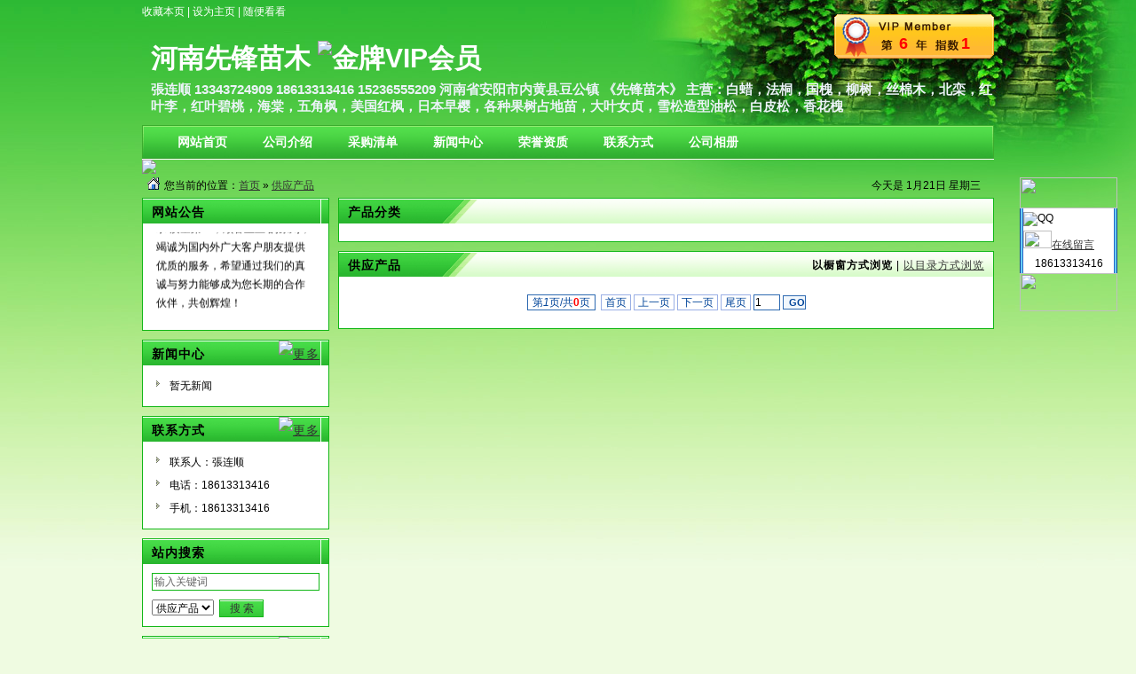

--- FILE ---
content_type: text/html;charset=gbk
request_url: http://www.597mm.com/index.php?homepage=13343724909&file=sell&typeid=3
body_size: 4004
content:
<!DOCTYPE html PUBLIC "-//W3C//DTD XHTML 1.0 Transitional//EN" "http://www.w3.org/TR/xhtml1/DTD/xhtml1-transitional.dtd">
<html xmlns="http://www.w3.org/1999/xhtml">
<head>
<meta http-equiv="content-Type" content="text/html;charset=gbk"/>
<title>|供应产品|河南先锋苗木</title>
<meta name="keywords" content="河南先锋苗木,張连顺 13343724909  18613313416   15236555209 河南省安阳市内黄县豆公镇 《先锋苗木》   主营：白蜡，法桐，国槐，柳树，丝棉木，北栾，红叶李，红叶碧桃，海棠，五角枫，美国红枫，日本早樱，各种果树占地苗，大叶女贞，雪松造型油松，白皮松，香花槐"/><meta name="description" content="%26nbsp%3B%B0%D7%C0%AF%A3%AC%B7%A8%CD%A9%A3%AC%B9%FA%BB%B1%A3%AC%C1%F8%CA%F7%A3%AC%CB%BF%C3%DE%C4%BE%A3%AC%B1%B1%E8%EF%"/><meta name="generator" content="Destoon B2B,www.destoon.com"/>
<meta http-equiv="x-ua-compatible" content="ie=7"/>
<link rel="stylesheet" type="text/css" href="https://www.597mm.com/company/skin/green_earth/style.css"/>
<script type="text/javascript">window.onerror= function(){return true;}</script><script type="text/javascript" src="https://www.597mm.com/lang/zh-cn/lang.js"></script>
<script type="text/javascript">
var DTPath = 'https://www.597mm.com/';
var SKPath = 'https://www.597mm.com/skin/597mm/';
var CKPrex = 'destoon_';
var DTTour = 'https://www.597mm.com/company/tour.php';
document.domain = '597mm.com';
</script>
<script type="text/javascript" src="https://www.597mm.com/file/script/homepage.js"></script>
</head>
<body>
<div class="m"><div class="top" id="top"><a href="https://www.597mm.com/index.php?homepage=13343724909" title="河南先锋苗木" rel="sidebar" onclick="window.external.addFavorite(this.href, this.title);return false;">收藏本页</a> | <a href="https://www.597mm.com/index.php?homepage=13343724909" onclick="javascript:try{this.style.behavior='url(#default#homepage)';this.setHomePage(location.href);}catch(e){}return false;">设为主页</a> | <a href="javascript:Go(DTTour);">随便看看</a></div></div>
<div class="m">
<div class="sign">
<div><strong>6</strong><span title="指数满分为10">1</span></div>
</div>
<div class="head">
<div>
<h1>河南先锋苗木  
<img src="https://www.597mm.com/skin/597mm/image/vip1.gif" alt="金牌VIP会员" />	</h1>
<h4>張连顺 13343724909  18613313416   15236555209 河南省安阳市内黄县豆公镇 《先锋苗木》   主营：白蜡，法桐，国槐，柳树，丝棉木，北栾，红叶李，红叶碧桃，海棠，五角枫，美国红枫，日本早樱，各种果树占地苗，大叶女贞，雪松造型油松，白皮松，香花槐</h4>
</div>
</div>
</div>
<div class="m">
<div class="menu" id="menu">
	<ul>
	<li class="menu_li"><a href="https://www.597mm.com/index.php?homepage=13343724909"><span>网站首页</span></a></li>
				<li class="menu_li"><a href="https://www.597mm.com/index.php?homepage=13343724909&file=introduce"><span>公司介绍</span></a></li>
									<li class="menu_li"><a href="https://www.597mm.com/index.php?homepage=13343724909&file=buy"><span>采购清单</span></a></li>
						<li class="menu_li"><a href="https://www.597mm.com/index.php?homepage=13343724909&file=news"><span>新闻中心</span></a></li>
						<li class="menu_li"><a href="https://www.597mm.com/index.php?homepage=13343724909&file=credit"><span>荣誉资质</span></a></li>
						<li class="menu_li"><a href="https://www.597mm.com/index.php?homepage=13343724909&file=contact"><span>联系方式</span></a></li>
						<li class="menu_li"><a href="https://www.597mm.com/index.php?homepage=13343724909&file=photo"><span>公司相册</span></a></li>
							</ul>
</div>
</div>
<div class="m">
<div class="banner"><img src="https://www.597mm.com/skin/banner_vip.jpg" width="100%"/></div>
</div>
<div class="m">
<div class="pos" id="pos">
<span class="f_r">
<script type="text/javascript">show_date();</script>
</span>
<span id="position"></span>
</div>
</div>
<div class="m">
<table cellpadding="0" cellspacing="0" width="100%">
<tr>
<td width="200" valign="top" id="side"><div class="side_head"><div><strong>网站公告</strong></div></div>
<div class="side_body">
<div style="line-height:180%;height:100px;overflow:hidden;padding:0 5px 0 5px;">
<marquee onmouseOver="this.stop();" onmouseout="this.start();" scrollamount="1" scrolldelay="85" direction="up" behavior="scroll" height="100">尊敬的顾客，您好！<br/>
　　欢迎您的来访，我们公司秉承‘质量第一，顾客至上’的原则，竭诚为国内外广大客户朋友提供优质的服务，希望通过我们的真诚与努力能够成为您长期的合作伙伴，共创辉煌！</marquee>
</div>
</div><div class="side_head"><div><span class="f_r"><a href="https://www.597mm.com/index.php?homepage=13343724909&file=news"><img src="https://www.597mm.com/company/image/more.gif" title="更多"/></a></span><strong>新闻中心</strong></div></div>
<div class="side_body">
<!--table=news&condition=status=3 and username='13343724909'&pagesize=5&order=addtime desc&template=null<br/>SELECT * FROM mm597_news WHERE status=3 and username='13343724909' ORDER BY addtime desc LIMIT 0,5<br/>--><ul>
<li>暂无新闻</li>
</ul>
</div>
<div class="side_head"><div><span class="f_r"><a href="https://www.597mm.com/index.php?homepage=13343724909&file=contact"><img src="https://www.597mm.com/company/image/more.gif" title="更多"/></a></span><strong>联系方式</strong></div></div>
<div class="side_body">
<ul>
<li>联系人：張连顺</li>
<li title="18613313416">电话：18613313416</li>
<li title="18613313416">手机：18613313416</li>
</ul>
</div>
<div class="side_head"><div><strong>站内搜索</strong></div></div>
<div class="side_body">
<form action="https://www.597mm.com/company/home.php" onsubmit="return check_kw();">
<input type="hidden" name="action" value="search"/>
<input type="hidden" name="homepage" value="13343724909"/>
<input type="text" name="kw" value="输入关键词" size="25" id="kw" class="inp" onfocus="if(this.value=='输入关键词')this.value='';"/>
<div style="padding:10px 0 0 0;">
<select name="file">
<option value="sell" selected>供应产品</option><option value="buy">采购清单</option><option value="news">新闻中心</option><option value="credit">荣誉资质</option><option value="photo">公司相册</option></select>&nbsp;
<input type="submit" value=" 搜 索 " class="sbm"/>
</div>
</form>
</div><div class="side_head"><div><span class="f_r"><a href="https://www.597mm.com/index.php?homepage=13343724909&file=credit"><img src="https://www.597mm.com/company/image/more.gif" title="更多"/></a></span><strong>荣誉资质</strong></div></div>
<div class="side_body">
<!--table=credit&condition=status=3 and username='13343724909'&pagesize=5&order=addtime desc&template=null<br/>SELECT * FROM mm597_credit WHERE status=3 and username='13343724909' ORDER BY addtime desc LIMIT 0,5<br/>--><ul>
<li>暂未上传</li>
</ul>
</div>
<div class="side_head"><div><span class="f_r"><a href="https://www.597mm.com/index.php?homepage=13343724909&file=link"><img src="https://www.597mm.com/company/image/more.gif" title="更多"/></a></span><strong>友情链接</strong></div></div>
<div class="side_body">
<!--table=link&condition=status=3 and username='13343724909'&pagesize=5&order=listorder desc&template=null<br/>SELECT * FROM mm597_link WHERE status=3 and username='13343724909' ORDER BY listorder desc LIMIT 0,5<br/>--><ul>
<li><a href="//www.597mm.com/" target="_blank" title="苗木网">苗木网</a></li>
<li><a href="//www.597mm.com/buy/" target="_blank" title="苗木求购信息">苗木求购信息</a></li>

<!-- <li>暂无链接</li> -->
</ul>
</div>
</td>
<td width="10"></td>
<td valign="top" id="main"><div class="dsn" id="pos_show">您当前的位置：<a href="https://www.597mm.com/index.php?homepage=13343724909">首页</a> &raquo; <a href="https://www.597mm.com/index.php?homepage=13343724909&file=sell">供应产品</a></div>
<div class="main_head"><div><strong>产品分类</strong></div></div>
<div class="main_body">
	<div class="px13 lh18">
	<!-- <div><span class="f_r"><a href="https://www.597mm.com/index.php?homepage=13343724909&file=sell" class="t">显示全部</a>&nbsp;</span>&nbsp;&nbsp;</div> -->
	<table width="98%" cellpadding="3" cellspacing="3" align="center">
		</table>
	</div>
</div>
<div class="main_head">
<div>
<span class="f_r f_n px12">
<strong>以橱窗方式浏览</strong> | <a href="https://www.597mm.com/index.php?homepage=13343724909&file=sell&view=1&typeid=3">以目录方式浏览</a>
</span>
<strong>供应产品</strong>
</div>
</div>
<div class="main_body">
	<table cellpadding="0" cellspacing="0" width="100%">
		</table>
	<div class="pages"><label title="共0条">第<em>1</em>页/共<span>0</span>页</label>&nbsp;&nbsp;<a href="https://www.597mm.com/index.php?homepage=13343724909&file=sell&typeid=3&page=1">&nbsp;首页&nbsp;</a> <input type="hidden" id="destoon_previous" value="https://www.597mm.com/index.php?homepage=13343724909&file=sell&typeid=3&page=0"/><a href="https://www.597mm.com/index.php?homepage=13343724909&file=sell&typeid=3&page=0">&nbsp;上一页&nbsp;</a> <a href="https://www.597mm.com/index.php?homepage=13343724909&file=sell&typeid=3&page=1">&nbsp;下一页&nbsp;</a><input type="hidden" id="destoon_next" value="https://www.597mm.com/index.php?homepage=13343724909&file=sell&typeid=3&page=1"/> <a href="https://www.597mm.com/index.php?homepage=13343724909&file=sell&typeid=3&page=0">&nbsp;尾页&nbsp;</a> <input type="text" class="pages_inp" id="destoon_pageno" value="1" onkeydown="if(event.keyCode==13 && this.value) {window.location.href='https://www.597mm.com/index.php?homepage=13343724909&file=sell&typeid=3&page={destoon_page}'.replace(/\{destoon_page\}/, this.value);return false;}"> <input type="button" class="pages_btn" value="GO" onclick="if($('destoon_pageno').value>0)window.location.href='https://www.597mm.com/index.php?homepage=13343724909&file=sell&typeid=3&page={destoon_page}'.replace(/\{destoon_page\}/, $('destoon_pageno').value);"/></div>
</div>

<script type="text/javascript">
try {$('type_3').innerHTML = '<strong>'+$('name_3').innerHTML+'</strong>';}catch (e){}
</script>
</td>
</tr>
</table>
</div>

<div id="divStayTopLeft" style="position:absolute">
<table cellSpacing="0" cellPadding="0" width="110" border="0" id="qqtab">
	<tr>
		<td width="110" ><img src="https://www.597mm.com/images/qq/qq_top.gif" width="110" height="35" border="0"></td>
	</tr>
	<tr>
		<td valign="middle" align="center" background="https://www.597mm.com/images/qq/qq_middle.gif">
			<table width="100%" border="0" cellspacing="3">
	 			<tr><td width='60%'><div align='left'><img src="https://www.597mm.com/images/qq/qq112.gif"  border="0" alt="QQ" /></div></td></tr>
	 <tr>
		<td><div align="left"><img src="https://www.597mm.com/images/qq/email.gif" width="32" height="20" /><a href="https://www.597mm.com/index.php?homepage=13343724909&file=contact" target="_blank">在线留言</a></div></td>
	  </tr>
	  <tr>
		<td><div align="center"><!-- <img src="https://www.597mm.com/images/photofree.gif" width="18" height="17" /> -->18613313416</div></td>
	  </tr>
	</table></td>
	</tr>
	<tr>
	<td width="110"><img src="https://www.597mm.com/images/qq/qq_bottom.gif" width="110" height="43" border="0"></a></td>
	</tr>
</table>
</div>
<script language="javascript" type="text/javascript">
function scrollqq()
{
  var posXqq,posYqq;
 if (window.innerHeight)
 {
  posXqq=window.pageXOffset;
  posYqq=window.pageYOffset;
   }
   else if (document.documentElement && document.documentElement.scrollTop)
      {
    posXqq=document.documentElement.scrollLeft;
    posYqq=document.documentElement.scrollTop;
    }
    else if (document.body)
      {
    posXqq=document.body.scrollLeft;
    posYqq=document.body.scrollTop;
      }
     var divStayTopLeft=document.getElementById("divStayTopLeft");
    divStayTopLeft.style.top=(posYqq+400-200)+"px";
  divStayTopLeft.style.left=(posXqq+screen.width-131)+"px";
  setTimeout("scrollqq()",500);
    }
      scrollqq();
</script>

<div class="m">
	<div class="foot" id="foot">
		<div>
			<a href="https://www.597mm.com/index.php?homepage=13343724909">网站首页</a>
						&nbsp; | &nbsp;<a href="https://www.597mm.com/index.php?homepage=13343724909&file=introduce">公司介绍</a>
						&nbsp; | &nbsp;<a href="https://www.597mm.com/index.php?homepage=13343724909&file=sell">供应产品</a>
						&nbsp; | &nbsp;<a href="https://www.597mm.com/index.php?homepage=13343724909&file=buy">采购清单</a>
						&nbsp; | &nbsp;<a href="https://www.597mm.com/index.php?homepage=13343724909&file=news">新闻中心</a>
						&nbsp; | &nbsp;<a href="https://www.597mm.com/index.php?homepage=13343724909&file=credit">荣誉资质</a>
						&nbsp; | &nbsp;<a href="https://www.597mm.com/index.php?homepage=13343724909&file=contact">联系方式</a>
						&nbsp; | &nbsp;<a href="https://www.597mm.com/index.php?homepage=13343724909&file=photo">公司相册</a>
						&nbsp; | &nbsp;<a href="https://www.597mm.com/index.php?homepage=13343724909&file=price">公司报价</a>
						&nbsp; | &nbsp;<a href="https://www.597mm.com/597fabu/">管理入口</a>
			<br/>
			&copy;2026 河南先锋苗木 版权所有&nbsp;&nbsp;&nbsp;技术支持：<a href="https://www.597mm.com/" target="_blank">597苗木网</a>&nbsp;&nbsp;&nbsp;&nbsp;访问量：14238		</div>
	</div>
</div>
<script type="text/javascript">$('position').innerHTML = $('pos_show').innerHTML;</script>

<script type="text/javascript">
	var _bdhmProtocol = (("https:" == document.location.protocol) ? " https://" : " http://");
	document.write(unescape("%3Cscript src='" + _bdhmProtocol + "hm.baidu.com/h.js%3Fe6885059788fc2617b304f7df85469c8' type='text/javascript'%3E%3C/script%3E"));
</script>

</body>
</html>

--- FILE ---
content_type: text/css
request_url: https://www.597mm.com/company/skin/green_earth/style.css
body_size: 1764
content:
/*
	[Destoon B2B System] Copyright (c) 2009 Destoon.COM
	This is NOT a freeware, use is subject to license.txt
*/
/* global */
* {word-break:break-all;font-family:Verdana,Arial;}
body {margin:0px;font-size:12px;color:#000000;background:#effbe1 url('bg.jpg') no-repeat center 0;}
input,select,textarea {font-size:12px;}
img {border:none;}
li {list-style-type:none;}
ul,form {margin:0px;padding:0px;}
a:link,a:visited,a:active {color:#333333;}
a:hover {color:#FF6600;text-decoration:none;}
/* links */
a.w:link,a.w:visited,a.w:active{text-decoration:none;color:#FFFFFF;}
a.w:hover{text-decoration:underline;}
a.t:link,a.t:visited,a.t:active{text-decoration:none;color:#006699;}
a.t:hover{text-decoration:underline;}
a.b:link,a.b:visited,a.b:active {color:#014CCC;text-decoration:none;}
a.b:hover {color:#FF6600;}
/* common */
.m {width:960px;margin:auto;}
.notice{height:60px;background:#C1C1C1;margin-bottom:6px;padding:10px 0 0 100px;color:#000000;}
.notice p{line-height:17px;background:url(wan_1.gif) no-repeat;padding-left:60px;}
.notice p span{color:#fd0101;}
.notice p span a{color:#fd0101;text-decoration:none;}
.notice p span a:hover,.notice p span a:active{color:#000;text-decoration:none;}
.top {height:26px;line-height:26px;color:#FFFFFF;}
#top a {color:#FFFFFF;text-decoration:none;}

.head {height:115px;}
.head div {float:left;}
.head .logo {padding:15px 10px 0 0px;height:90px;overflow:hidden;}
.head h1 {font-size:30px;margin:20px 0 5px 10px;color:#FFFFFF;}
.head h4 {font-size:15px;margin:0 0 0 10px;color:#ECF3F8;}

#menu a {text-decoration:none;}
.menu {background:url('menu_bg.gif') repeat-x;height:39px;overflow:hidden;padding:0 0 0 20px;font-size:14px;font-weight:bold;}
.menu span {color:#FFFFFF;}
.menu_li {float:left;line-height:39px;padding:0 20px 0 20px;}
.menu_on {float:left;line-height:36px;padding:2px 20px 0 20px;background:url('menu_on.gif') repeat-x;}
.menu_on span {color:#000000;}

.side_head {border:#11b716 1px solid;border-bottom:none;background:url('side_head.gif') repeat-x;}
.side_head div {padding:0 10px 0 10px;font-size:14px;height:28px;line-height:30px;overflow:hidden;letter-spacing:1px;}
.side_body {border:#11b716 1px solid;border-top:none;background:#FFFFFF;padding:10px;margin:0 0 10px;}
.side_body li {background:url('icon_arrow.gif') no-repeat 5px 7px;padding:0 0 0 20px;height:26px;line-height:26px;overflow:hidden;}

.main_head {border:#11b716 1px solid;border-bottom:none;background:url('main_head.gif') repeat-x;}
.main_head div {padding:0 10px 0 10px;font-size:14px;height:28px;line-height:30px;overflow:hidden;letter-spacing:1px;}
.main_body {border:#11b716 1px solid;border-top:none;background:#FFFFFF;padding:10px;margin:0 0 10px;}

.title {text-align:center;font-size:16px;font-weight:bold;color:#FF6600;line-height:40px;}
.info {margin:0 10px 0 10px;border-top:#C0C0C0 1px dotted;border-bottom:#C0C0C0 1px dotted;line-height:25px;text-align:center;}
.content {font-size:13px;line-height:180%;padding:10px;}
.content p {margin:0 0 15px 0;}
.foot {border:#11b716 1px solid;text-align:center;padding:20px 0 20px 0;line-height:28px;background:#FFFFFF;}
.pos {padding:5px 15px 5px 25px;background:url('../../image/homepage.gif') no-repeat 5px 3px;}
.inp {border:#11b716 1px solid;padding:2px;color:#666666;}
.sbm {width:50px;height:20px;border:#11b716 1px solid;color:#333333;background:url('side_head.gif') repeat-x;}
/* sign */
.sign {z-index:1000;position:absolute;width:180px;height:50px;background:url('../../image/vip_bg.gif') no-repeat;margin:-10px 0 0 780px;}
.sign div {padding:23px 0 0 73px;}
.sign strong {font-size:18px;color:red;}
.sign span {font-size:18px;color:red;font-weight:bold;padding:0 0 0 60px;}
/* thumb */
.thumb {padding:6px;}
.thumb img {border:#C0C0C0 1px solid;padding:3px;}
.thumb div {width:90%;height:26px;overflow:hidden;line-height:26px;font-size:13px;margin:6px 0 6px 0;}
.thumb p {font-size:10px;color:#888888;margin:2px;}
.thumb_on {background:#F1F1F1;border:#11b716 1px dotted;}
/* album */
.album {width:285px;cursor:pointer;}
.album div {padding:5px;border:#CCCCCC 1px solid;background:#F3F3F3;}
.album div span {display:block;width:200px;height:175px;overflow:hidden;text-align:center;vertical-align:middle;}
.ab_im {padding:2px;margin:0 0 5px 0;border:#C0C0C0 1px solid;}
.ab_on {padding:2px;margin:0 0 5px 0;background:#FF6600;}
#imgshow {z-index:1000;position:absolute;background:#FFFFFF;border:#666666 1px solid;padding:5px;}
/* pages */
.pages {padding:10px 0 10px 0;text-align:center;font-size:12px;color:#666666;}
.pages a:link,.pages a:visited,.pages a:active  {color:#004499;background:#FFFFFF;border:#9AAFE5 1px solid;padding:1px;text-decoration:none;}
.pages a:hover  {background:#FFFFFF;border:#2E6AB1 1px solid;color:#FF6600;padding:1px;text-decoration:none;}
.pages label {background:#FFFFFF;border:#2E6AB1 1px solid;color:#004499;padding:1px 5px 1px 5px;}
.pages span {color:red;font-weight:bold;}
.pages_inp {border:#2E6AB1 1px solid;padding:1px;width:26px;}
.pages_btn {width:26px;background:#F1F7FC;border:#2E6AB1 1px solid;color:#004499;font-weight:bold;font-size:11px;}
/* basic */
.f_l {float:left;}
.f_r {float:right;}
.t_r {text-align:right;}
.t_c {text-align:center;}
.f_b {font-weight:bold;}
.f_n {font-weight:normal;}
.f_white {color:white;}
.f_gray {color:#666666;}
.f_orange {color:#FF6600;}
.f_red {color:red;}
.f_green {color:green;}
.f_blue {color:blue;}
.f_dblue {color:#1B4C7A;}
.px10 {font-size:10px;}
.px11 {font-size:11px;}
.px12 {font-size:12px;}
.px13 {font-size:13px;}
.px14 {font-size:14px;}
.lh18 {line-height:180%;}
.b10 {font-size:1px;height:10px;}
.pd10 {padding:10px;}
.c_b{clear:both;}
.dsn {display:none;}
.c_p {cursor:pointer;}

--- FILE ---
content_type: application/javascript
request_url: https://www.597mm.com/file/script/homepage.js
body_size: 968
content:
/*
	[Destoon B2B System] Copyright (c) 2008-2010 Destoon.COM
	This is NOT a freeware, use is subject to license.txt
*/
function $(i) {return document.getElementById(i);}
function Go(u) {window.location.href = u;}
function ext(v) {return v.substring(v.lastIndexOf('.')+1, v.length);}
function lang(s, a) {for(var i = 0; i < a.length; i++) {s = s.replace('{V'+i+'}', a[i]);} return s;}
function Album(id, s) {
	for(var i=0; i<3; i++) {$('t_'+i).className = i==id ? 'ab_on' : 'ab_im';}
	$('abm').innerHTML = '<img src="'+s+'" onload="if(this.width>240){this.width=240;}" onclick="PAlbum(this);" onmouseover="SAlbum(this.src);" onmouseout="HAlbum();" id="DIMG"/>';
}
function SAlbum(s) {
	if(s.indexOf('nopic240.gif') != -1) return;
	s = s.substring(0, s.length-8-ext(s).length);
	$('imgshow').innerHTML = '<img src="'+s+'" onload="if(this.width<240){HAlbum();}else if(this.width>400){this.width=400;}"/>';
	$('imgshow').style.display = '';
}
function PAlbum(o) {if(o.src.indexOf('nopic240.gif')==-1) window.open(DTPath+'extend/view.php?img='+o.src);}
function HAlbum() {$('imgshow').style.display = 'none';}
function check_kw() {if($('kw').value == L['keyword_value'] || $('kw').value.length<2) {alert(L['keyword_message']); $('kw').focus(); return false;}}
function show_date() {
	var dt_day = dt_month = dt_weekday = '';
	var dt_week = [L['Sunday'], L['Monday'], L['Tuesday'], L['Wednesday'], L['Thursday'], L['Friday'], L['Saturday']];
	dt_today = new Date();
	dt_weekday = dt_today.getDay();
	dt_month = dt_today.getMonth()+1;
	dt_day = dt_today.getDate();
	document.write(lang(L['show_date'], [dt_month, dt_day, dt_week[dt_weekday]]));
}
function ImgZoom(i, m) {
	var m = m ? m : 550; var w = i.width;
	if(w < m) return;
	var h = i.height;
	i.title = L['click_open'];
	i.onclick = function (e) {window.open(DTPath+'extend/view.php?img='+i.src);}
	i.height = parseInt(h*m/w);
	i.width = m;
}
document.onkeydown = function(e) {
	var k = typeof e == 'undefined' ? event.keyCode : e.keyCode;
	if(k == 37) {
		try{if($('destoon_previous').value && typeof document.activeElement.name == 'undefined')Go($('destoon_previous').value);}catch(e){}
	} else if(k == 39) {
		try{if($('destoon_next').value && typeof document.activeElement.name == 'undefined')Go($('destoon_next').value);}catch(e){}
	}
}